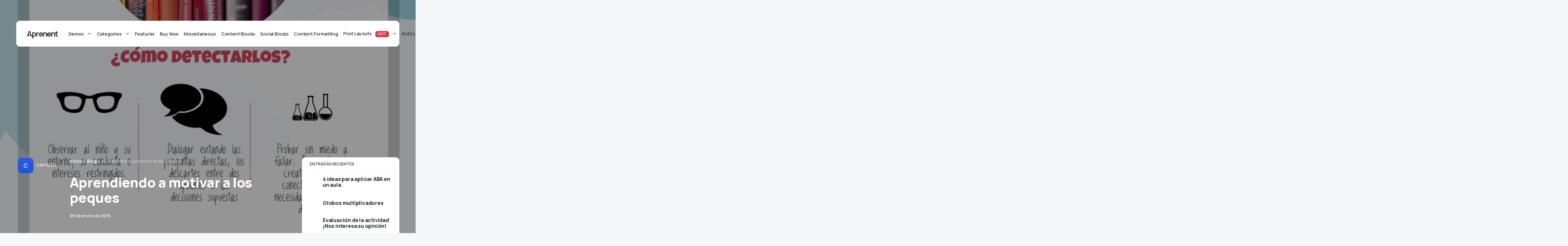

--- FILE ---
content_type: text/html; charset=utf-8
request_url: https://www.google.com/recaptcha/api2/aframe
body_size: 264
content:
<!DOCTYPE HTML><html><head><meta http-equiv="content-type" content="text/html; charset=UTF-8"></head><body><script nonce="nkHfhhhvOoAKBMGSoy3pvg">/** Anti-fraud and anti-abuse applications only. See google.com/recaptcha */ try{var clients={'sodar':'https://pagead2.googlesyndication.com/pagead/sodar?'};window.addEventListener("message",function(a){try{if(a.source===window.parent){var b=JSON.parse(a.data);var c=clients[b['id']];if(c){var d=document.createElement('img');d.src=c+b['params']+'&rc='+(localStorage.getItem("rc::a")?sessionStorage.getItem("rc::b"):"");window.document.body.appendChild(d);sessionStorage.setItem("rc::e",parseInt(sessionStorage.getItem("rc::e")||0)+1);localStorage.setItem("rc::h",'1768686082851');}}}catch(b){}});window.parent.postMessage("_grecaptcha_ready", "*");}catch(b){}</script></body></html>